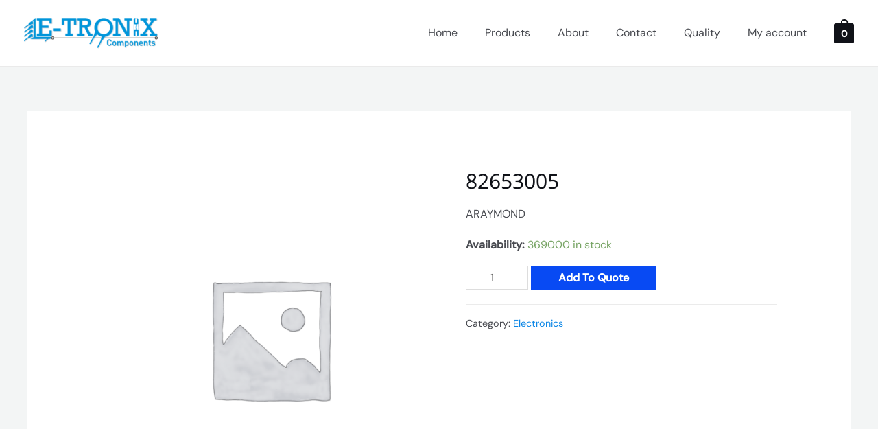

--- FILE ---
content_type: text/javascript
request_url: https://etronix-group.com/wp-content/plugins/woo-rfq-for-woocommerce/gpls_assets/js/gpls_woo_rfq.js
body_size: 335
content:
jQuery.ajaxSetup({ cache: false });
jQuery( window ).on("load", function() {

    try {



        jQuery('form.checkout').removeAttr('novalidate');
        jQuery('.required').attr("required", true);


        jQuery('.gpls-woo-rfq_update-rfq-cart_button').on('click', function () {

            jQuery('input[name="gpls-woo-rfq_update"]').val(true);
            jQuery('input[name="gpls-woo-rfq_checkout"]').val(false);

            //jQuery("#rfqform").rules('remove');

            jQuery('#rfq_fname').attr("required", false);
            jQuery('#rfq_lname').attr("required", false);
            jQuery('#rfq_email_customer').attr("required", false);


            jQuery('#rfq_fname').removeClass("required");
            jQuery('#rfq_lname').removeClass("required");
            jQuery('#rfq_email_customer').removeClass("required");


        });


        jQuery('.gpls-woo-rfq_checkout_button').on('click', function () {

            jQuery('.required').attr("required", true);

            jQuery('#rfq_fname').attr("required", true);
            jQuery('#rfq_lname').attr("required", true);
            jQuery('#rfq_email_customer').attr("required", true);

            jQuery('input[name="gpls-woo-rfq_update"]').val(false);
            jQuery('input[name="gpls-woo-rfq_checkout"]').val(true);

        });

        jQuery('.rfq_billing_country').on('change', function () {


            if (jQuery('#rfq_billing_country').val() != 'US') {
                jQuery('#rfq_state_select').val("");
                jQuery('#rfq_state_select').hide();
                jQuery('#rfq_state_text').show();
                jQuery('#rfq_state_select').attr("required", false);
                jQuery('#rfq_state_text').attr("required", true);
            } else {
                jQuery('#rfq_state_text').val("");
                jQuery('#rfq_state_text').hide();
                jQuery('#rfq_state_select').show();
                jQuery('#rfq_state_select').attr("required", true);
                jQuery('#rfq_state_text').attr("required", false);
            }

        });


        jQuery('.gpls_rfq_set').on('click', function () {
            var variation_id = jQuery("[name='variation_id']").val();
            var rfq_product_id = jQuery("[name='add-to-cart']").val();

            jQuery("[name='rfq_product_id']").val(1);
            jQuery("[name='rfq_id']").val(rfq_product_id);
        });

        jQuery(".product-quantity").on('change', function () {


            jQuery('.shop_table.cart').closest('form').find('input[name="update_cart"]').prop('disabled', false);

        });

    }catch(err){}

} ); // jQuery( document ).ready

jQuery( document ).ready( function() {


   try {
       if (jQuery('#rfq_billing_country').val() != 'US') {
           jQuery('#rfq_state_select').val("");
           jQuery('#rfq_state_select').hide();
           jQuery('#rfq_state_text').show();
           jQuery('#rfq_state_select').attr("required", false);
           jQuery('#rfq_state_text').attr("required", true);
       } else {
           jQuery('#rfq_state_text').val("");
           jQuery('#rfq_state_text').hide();
           jQuery('#rfq_state_select').show();
           jQuery('#rfq_state_select').attr("required", true);
           jQuery('#rfq_state_text').attr("required", false);
       }

       jQuery('form.checkout').on('click', function () {
           jQuery('form.checkout').removeAttr('novalidate');
       });
   }catch(err){}

});

jQuery(".remove_session_files a").click(function (e) {
    try {
        e.preventDefault();
    }catch(err){}
} );









